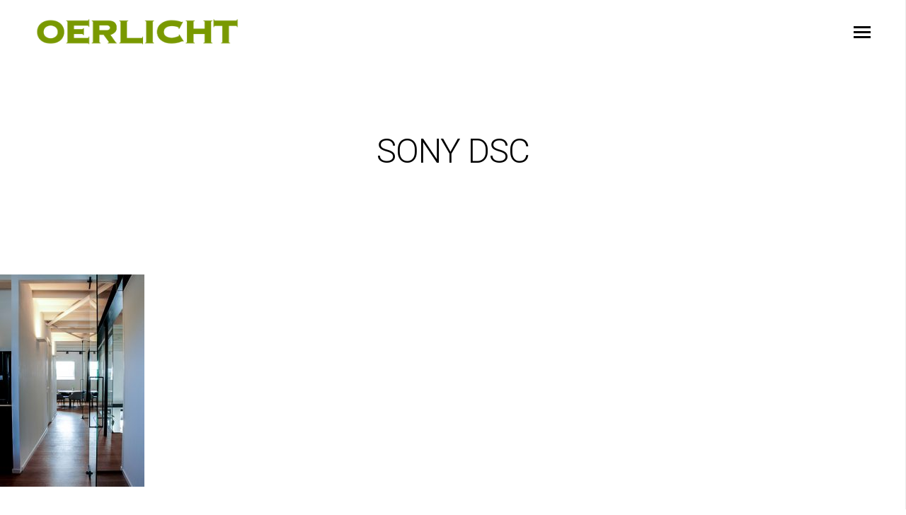

--- FILE ---
content_type: text/html; charset=UTF-8
request_url: https://oerlicht.nl/portfolio/albert-heijn-made/sony-dsc-31/
body_size: 12159
content:
<!doctype html>
<html lang="nl-NL">
<head>

<!-- DEFAULT META TAGS -->
<meta charset="UTF-8">
<meta name="viewport" content="width=device-width, initial-scale=1.0, maximum-scale=1.0, user-scalable=0" />
<meta http-equiv="Content-Type" content="text/html; charset=UTF-8" />

<meta property="og:title" content="SONY DSC - Oerlicht" />
<meta property="og:type" content="website" />
<meta property="og:url" content="https://oerlicht.nl/portfolio/albert-heijn-made/sony-dsc-31/" />
<meta property="og:image" content="https://oerlicht.nl/wp-content/uploads/2019/12/DSC00772-900x1323.jpg" />
<meta property="og:image:width" content="900" />
<meta property="og:image:height" content="1323" />
<meta property="og:description" content="SONY DSC" />

<meta name='robots' content='index, follow, max-image-preview:large, max-snippet:-1, max-video-preview:-1' />
	<style>img:is([sizes="auto" i], [sizes^="auto," i]) { contain-intrinsic-size: 3000px 1500px }</style>
	
	<!-- This site is optimized with the Yoast SEO plugin v25.9 - https://yoast.com/wordpress/plugins/seo/ -->
	<title>SONY DSC - Oerlicht</title>
	<link rel="canonical" href="https://oerlicht.nl/portfolio/albert-heijn-made/sony-dsc-31/" />
	<meta property="og:locale" content="nl_NL" />
	<meta property="og:type" content="article" />
	<meta property="og:title" content="SONY DSC - Oerlicht" />
	<meta property="og:description" content="SONY DSC" />
	<meta property="og:url" content="https://oerlicht.nl/portfolio/albert-heijn-made/sony-dsc-31/" />
	<meta property="og:site_name" content="Oerlicht" />
	<meta property="og:image" content="https://oerlicht.nl/portfolio/albert-heijn-made/sony-dsc-31" />
	<meta property="og:image:width" content="942" />
	<meta property="og:image:height" content="1385" />
	<meta property="og:image:type" content="image/jpeg" />
	<meta name="twitter:card" content="summary_large_image" />
	<script type="application/ld+json" class="yoast-schema-graph">{"@context":"https://schema.org","@graph":[{"@type":"WebPage","@id":"https://oerlicht.nl/portfolio/albert-heijn-made/sony-dsc-31/","url":"https://oerlicht.nl/portfolio/albert-heijn-made/sony-dsc-31/","name":"SONY DSC - Oerlicht","isPartOf":{"@id":"https://oerlicht.nl/#website"},"primaryImageOfPage":{"@id":"https://oerlicht.nl/portfolio/albert-heijn-made/sony-dsc-31/#primaryimage"},"image":{"@id":"https://oerlicht.nl/portfolio/albert-heijn-made/sony-dsc-31/#primaryimage"},"thumbnailUrl":"https://oerlicht.nl/wp-content/uploads/2019/12/DSC00772.jpg","datePublished":"2019-12-11T10:37:23+00:00","breadcrumb":{"@id":"https://oerlicht.nl/portfolio/albert-heijn-made/sony-dsc-31/#breadcrumb"},"inLanguage":"nl-NL","potentialAction":[{"@type":"ReadAction","target":["https://oerlicht.nl/portfolio/albert-heijn-made/sony-dsc-31/"]}]},{"@type":"ImageObject","inLanguage":"nl-NL","@id":"https://oerlicht.nl/portfolio/albert-heijn-made/sony-dsc-31/#primaryimage","url":"https://oerlicht.nl/wp-content/uploads/2019/12/DSC00772.jpg","contentUrl":"https://oerlicht.nl/wp-content/uploads/2019/12/DSC00772.jpg","width":942,"height":1385,"caption":"SONY DSC"},{"@type":"BreadcrumbList","@id":"https://oerlicht.nl/portfolio/albert-heijn-made/sony-dsc-31/#breadcrumb","itemListElement":[{"@type":"ListItem","position":1,"name":"Home","item":"https://oerlicht.nl/"},{"@type":"ListItem","position":2,"name":"Albert Heijn Made","item":"https://oerlicht.nl/portfolio/albert-heijn-made/"},{"@type":"ListItem","position":3,"name":"SONY DSC"}]},{"@type":"WebSite","@id":"https://oerlicht.nl/#website","url":"https://oerlicht.nl/","name":"Oerlicht","description":"","potentialAction":[{"@type":"SearchAction","target":{"@type":"EntryPoint","urlTemplate":"https://oerlicht.nl/?s={search_term_string}"},"query-input":{"@type":"PropertyValueSpecification","valueRequired":true,"valueName":"search_term_string"}}],"inLanguage":"nl-NL"}]}</script>
	<!-- / Yoast SEO plugin. -->


<link rel='dns-prefetch' href='//fonts.googleapis.com' />
<link rel="alternate" type="application/rss+xml" title="Oerlicht &raquo; feed" href="https://oerlicht.nl/feed/" />
		<!-- This site uses the Google Analytics by ExactMetrics plugin v8.7.4 - Using Analytics tracking - https://www.exactmetrics.com/ -->
		<!-- Opmerking: ExactMetrics is momenteel niet geconfigureerd op deze site. De site eigenaar moet authenticeren met Google Analytics in de ExactMetrics instellingen scherm. -->
					<!-- No tracking code set -->
				<!-- / Google Analytics by ExactMetrics -->
		<script type="text/javascript">
/* <![CDATA[ */
window._wpemojiSettings = {"baseUrl":"https:\/\/s.w.org\/images\/core\/emoji\/16.0.1\/72x72\/","ext":".png","svgUrl":"https:\/\/s.w.org\/images\/core\/emoji\/16.0.1\/svg\/","svgExt":".svg","source":{"concatemoji":"https:\/\/oerlicht.nl\/wp-includes\/js\/wp-emoji-release.min.js?ver=6.8.3"}};
/*! This file is auto-generated */
!function(s,n){var o,i,e;function c(e){try{var t={supportTests:e,timestamp:(new Date).valueOf()};sessionStorage.setItem(o,JSON.stringify(t))}catch(e){}}function p(e,t,n){e.clearRect(0,0,e.canvas.width,e.canvas.height),e.fillText(t,0,0);var t=new Uint32Array(e.getImageData(0,0,e.canvas.width,e.canvas.height).data),a=(e.clearRect(0,0,e.canvas.width,e.canvas.height),e.fillText(n,0,0),new Uint32Array(e.getImageData(0,0,e.canvas.width,e.canvas.height).data));return t.every(function(e,t){return e===a[t]})}function u(e,t){e.clearRect(0,0,e.canvas.width,e.canvas.height),e.fillText(t,0,0);for(var n=e.getImageData(16,16,1,1),a=0;a<n.data.length;a++)if(0!==n.data[a])return!1;return!0}function f(e,t,n,a){switch(t){case"flag":return n(e,"\ud83c\udff3\ufe0f\u200d\u26a7\ufe0f","\ud83c\udff3\ufe0f\u200b\u26a7\ufe0f")?!1:!n(e,"\ud83c\udde8\ud83c\uddf6","\ud83c\udde8\u200b\ud83c\uddf6")&&!n(e,"\ud83c\udff4\udb40\udc67\udb40\udc62\udb40\udc65\udb40\udc6e\udb40\udc67\udb40\udc7f","\ud83c\udff4\u200b\udb40\udc67\u200b\udb40\udc62\u200b\udb40\udc65\u200b\udb40\udc6e\u200b\udb40\udc67\u200b\udb40\udc7f");case"emoji":return!a(e,"\ud83e\udedf")}return!1}function g(e,t,n,a){var r="undefined"!=typeof WorkerGlobalScope&&self instanceof WorkerGlobalScope?new OffscreenCanvas(300,150):s.createElement("canvas"),o=r.getContext("2d",{willReadFrequently:!0}),i=(o.textBaseline="top",o.font="600 32px Arial",{});return e.forEach(function(e){i[e]=t(o,e,n,a)}),i}function t(e){var t=s.createElement("script");t.src=e,t.defer=!0,s.head.appendChild(t)}"undefined"!=typeof Promise&&(o="wpEmojiSettingsSupports",i=["flag","emoji"],n.supports={everything:!0,everythingExceptFlag:!0},e=new Promise(function(e){s.addEventListener("DOMContentLoaded",e,{once:!0})}),new Promise(function(t){var n=function(){try{var e=JSON.parse(sessionStorage.getItem(o));if("object"==typeof e&&"number"==typeof e.timestamp&&(new Date).valueOf()<e.timestamp+604800&&"object"==typeof e.supportTests)return e.supportTests}catch(e){}return null}();if(!n){if("undefined"!=typeof Worker&&"undefined"!=typeof OffscreenCanvas&&"undefined"!=typeof URL&&URL.createObjectURL&&"undefined"!=typeof Blob)try{var e="postMessage("+g.toString()+"("+[JSON.stringify(i),f.toString(),p.toString(),u.toString()].join(",")+"));",a=new Blob([e],{type:"text/javascript"}),r=new Worker(URL.createObjectURL(a),{name:"wpTestEmojiSupports"});return void(r.onmessage=function(e){c(n=e.data),r.terminate(),t(n)})}catch(e){}c(n=g(i,f,p,u))}t(n)}).then(function(e){for(var t in e)n.supports[t]=e[t],n.supports.everything=n.supports.everything&&n.supports[t],"flag"!==t&&(n.supports.everythingExceptFlag=n.supports.everythingExceptFlag&&n.supports[t]);n.supports.everythingExceptFlag=n.supports.everythingExceptFlag&&!n.supports.flag,n.DOMReady=!1,n.readyCallback=function(){n.DOMReady=!0}}).then(function(){return e}).then(function(){var e;n.supports.everything||(n.readyCallback(),(e=n.source||{}).concatemoji?t(e.concatemoji):e.wpemoji&&e.twemoji&&(t(e.twemoji),t(e.wpemoji)))}))}((window,document),window._wpemojiSettings);
/* ]]> */
</script>

<link rel='stylesheet' id='layerslider-css' href='https://oerlicht.nl/wp-content/plugins/LayerSlider/static/layerslider/css/layerslider.css?ver=6.7.1' type='text/css' media='all' />
<style id='wp-emoji-styles-inline-css' type='text/css'>

	img.wp-smiley, img.emoji {
		display: inline !important;
		border: none !important;
		box-shadow: none !important;
		height: 1em !important;
		width: 1em !important;
		margin: 0 0.07em !important;
		vertical-align: -0.1em !important;
		background: none !important;
		padding: 0 !important;
	}
</style>
<link rel='stylesheet' id='wp-block-library-css' href='https://oerlicht.nl/wp-includes/css/dist/block-library/style.min.css?ver=6.8.3' type='text/css' media='all' />
<style id='classic-theme-styles-inline-css' type='text/css'>
/*! This file is auto-generated */
.wp-block-button__link{color:#fff;background-color:#32373c;border-radius:9999px;box-shadow:none;text-decoration:none;padding:calc(.667em + 2px) calc(1.333em + 2px);font-size:1.125em}.wp-block-file__button{background:#32373c;color:#fff;text-decoration:none}
</style>
<style id='global-styles-inline-css' type='text/css'>
:root{--wp--preset--aspect-ratio--square: 1;--wp--preset--aspect-ratio--4-3: 4/3;--wp--preset--aspect-ratio--3-4: 3/4;--wp--preset--aspect-ratio--3-2: 3/2;--wp--preset--aspect-ratio--2-3: 2/3;--wp--preset--aspect-ratio--16-9: 16/9;--wp--preset--aspect-ratio--9-16: 9/16;--wp--preset--color--black: #000000;--wp--preset--color--cyan-bluish-gray: #abb8c3;--wp--preset--color--white: #ffffff;--wp--preset--color--pale-pink: #f78da7;--wp--preset--color--vivid-red: #cf2e2e;--wp--preset--color--luminous-vivid-orange: #ff6900;--wp--preset--color--luminous-vivid-amber: #fcb900;--wp--preset--color--light-green-cyan: #7bdcb5;--wp--preset--color--vivid-green-cyan: #00d084;--wp--preset--color--pale-cyan-blue: #8ed1fc;--wp--preset--color--vivid-cyan-blue: #0693e3;--wp--preset--color--vivid-purple: #9b51e0;--wp--preset--gradient--vivid-cyan-blue-to-vivid-purple: linear-gradient(135deg,rgba(6,147,227,1) 0%,rgb(155,81,224) 100%);--wp--preset--gradient--light-green-cyan-to-vivid-green-cyan: linear-gradient(135deg,rgb(122,220,180) 0%,rgb(0,208,130) 100%);--wp--preset--gradient--luminous-vivid-amber-to-luminous-vivid-orange: linear-gradient(135deg,rgba(252,185,0,1) 0%,rgba(255,105,0,1) 100%);--wp--preset--gradient--luminous-vivid-orange-to-vivid-red: linear-gradient(135deg,rgba(255,105,0,1) 0%,rgb(207,46,46) 100%);--wp--preset--gradient--very-light-gray-to-cyan-bluish-gray: linear-gradient(135deg,rgb(238,238,238) 0%,rgb(169,184,195) 100%);--wp--preset--gradient--cool-to-warm-spectrum: linear-gradient(135deg,rgb(74,234,220) 0%,rgb(151,120,209) 20%,rgb(207,42,186) 40%,rgb(238,44,130) 60%,rgb(251,105,98) 80%,rgb(254,248,76) 100%);--wp--preset--gradient--blush-light-purple: linear-gradient(135deg,rgb(255,206,236) 0%,rgb(152,150,240) 100%);--wp--preset--gradient--blush-bordeaux: linear-gradient(135deg,rgb(254,205,165) 0%,rgb(254,45,45) 50%,rgb(107,0,62) 100%);--wp--preset--gradient--luminous-dusk: linear-gradient(135deg,rgb(255,203,112) 0%,rgb(199,81,192) 50%,rgb(65,88,208) 100%);--wp--preset--gradient--pale-ocean: linear-gradient(135deg,rgb(255,245,203) 0%,rgb(182,227,212) 50%,rgb(51,167,181) 100%);--wp--preset--gradient--electric-grass: linear-gradient(135deg,rgb(202,248,128) 0%,rgb(113,206,126) 100%);--wp--preset--gradient--midnight: linear-gradient(135deg,rgb(2,3,129) 0%,rgb(40,116,252) 100%);--wp--preset--font-size--small: 13px;--wp--preset--font-size--medium: 20px;--wp--preset--font-size--large: 36px;--wp--preset--font-size--x-large: 42px;--wp--preset--spacing--20: 0.44rem;--wp--preset--spacing--30: 0.67rem;--wp--preset--spacing--40: 1rem;--wp--preset--spacing--50: 1.5rem;--wp--preset--spacing--60: 2.25rem;--wp--preset--spacing--70: 3.38rem;--wp--preset--spacing--80: 5.06rem;--wp--preset--shadow--natural: 6px 6px 9px rgba(0, 0, 0, 0.2);--wp--preset--shadow--deep: 12px 12px 50px rgba(0, 0, 0, 0.4);--wp--preset--shadow--sharp: 6px 6px 0px rgba(0, 0, 0, 0.2);--wp--preset--shadow--outlined: 6px 6px 0px -3px rgba(255, 255, 255, 1), 6px 6px rgba(0, 0, 0, 1);--wp--preset--shadow--crisp: 6px 6px 0px rgba(0, 0, 0, 1);}:where(.is-layout-flex){gap: 0.5em;}:where(.is-layout-grid){gap: 0.5em;}body .is-layout-flex{display: flex;}.is-layout-flex{flex-wrap: wrap;align-items: center;}.is-layout-flex > :is(*, div){margin: 0;}body .is-layout-grid{display: grid;}.is-layout-grid > :is(*, div){margin: 0;}:where(.wp-block-columns.is-layout-flex){gap: 2em;}:where(.wp-block-columns.is-layout-grid){gap: 2em;}:where(.wp-block-post-template.is-layout-flex){gap: 1.25em;}:where(.wp-block-post-template.is-layout-grid){gap: 1.25em;}.has-black-color{color: var(--wp--preset--color--black) !important;}.has-cyan-bluish-gray-color{color: var(--wp--preset--color--cyan-bluish-gray) !important;}.has-white-color{color: var(--wp--preset--color--white) !important;}.has-pale-pink-color{color: var(--wp--preset--color--pale-pink) !important;}.has-vivid-red-color{color: var(--wp--preset--color--vivid-red) !important;}.has-luminous-vivid-orange-color{color: var(--wp--preset--color--luminous-vivid-orange) !important;}.has-luminous-vivid-amber-color{color: var(--wp--preset--color--luminous-vivid-amber) !important;}.has-light-green-cyan-color{color: var(--wp--preset--color--light-green-cyan) !important;}.has-vivid-green-cyan-color{color: var(--wp--preset--color--vivid-green-cyan) !important;}.has-pale-cyan-blue-color{color: var(--wp--preset--color--pale-cyan-blue) !important;}.has-vivid-cyan-blue-color{color: var(--wp--preset--color--vivid-cyan-blue) !important;}.has-vivid-purple-color{color: var(--wp--preset--color--vivid-purple) !important;}.has-black-background-color{background-color: var(--wp--preset--color--black) !important;}.has-cyan-bluish-gray-background-color{background-color: var(--wp--preset--color--cyan-bluish-gray) !important;}.has-white-background-color{background-color: var(--wp--preset--color--white) !important;}.has-pale-pink-background-color{background-color: var(--wp--preset--color--pale-pink) !important;}.has-vivid-red-background-color{background-color: var(--wp--preset--color--vivid-red) !important;}.has-luminous-vivid-orange-background-color{background-color: var(--wp--preset--color--luminous-vivid-orange) !important;}.has-luminous-vivid-amber-background-color{background-color: var(--wp--preset--color--luminous-vivid-amber) !important;}.has-light-green-cyan-background-color{background-color: var(--wp--preset--color--light-green-cyan) !important;}.has-vivid-green-cyan-background-color{background-color: var(--wp--preset--color--vivid-green-cyan) !important;}.has-pale-cyan-blue-background-color{background-color: var(--wp--preset--color--pale-cyan-blue) !important;}.has-vivid-cyan-blue-background-color{background-color: var(--wp--preset--color--vivid-cyan-blue) !important;}.has-vivid-purple-background-color{background-color: var(--wp--preset--color--vivid-purple) !important;}.has-black-border-color{border-color: var(--wp--preset--color--black) !important;}.has-cyan-bluish-gray-border-color{border-color: var(--wp--preset--color--cyan-bluish-gray) !important;}.has-white-border-color{border-color: var(--wp--preset--color--white) !important;}.has-pale-pink-border-color{border-color: var(--wp--preset--color--pale-pink) !important;}.has-vivid-red-border-color{border-color: var(--wp--preset--color--vivid-red) !important;}.has-luminous-vivid-orange-border-color{border-color: var(--wp--preset--color--luminous-vivid-orange) !important;}.has-luminous-vivid-amber-border-color{border-color: var(--wp--preset--color--luminous-vivid-amber) !important;}.has-light-green-cyan-border-color{border-color: var(--wp--preset--color--light-green-cyan) !important;}.has-vivid-green-cyan-border-color{border-color: var(--wp--preset--color--vivid-green-cyan) !important;}.has-pale-cyan-blue-border-color{border-color: var(--wp--preset--color--pale-cyan-blue) !important;}.has-vivid-cyan-blue-border-color{border-color: var(--wp--preset--color--vivid-cyan-blue) !important;}.has-vivid-purple-border-color{border-color: var(--wp--preset--color--vivid-purple) !important;}.has-vivid-cyan-blue-to-vivid-purple-gradient-background{background: var(--wp--preset--gradient--vivid-cyan-blue-to-vivid-purple) !important;}.has-light-green-cyan-to-vivid-green-cyan-gradient-background{background: var(--wp--preset--gradient--light-green-cyan-to-vivid-green-cyan) !important;}.has-luminous-vivid-amber-to-luminous-vivid-orange-gradient-background{background: var(--wp--preset--gradient--luminous-vivid-amber-to-luminous-vivid-orange) !important;}.has-luminous-vivid-orange-to-vivid-red-gradient-background{background: var(--wp--preset--gradient--luminous-vivid-orange-to-vivid-red) !important;}.has-very-light-gray-to-cyan-bluish-gray-gradient-background{background: var(--wp--preset--gradient--very-light-gray-to-cyan-bluish-gray) !important;}.has-cool-to-warm-spectrum-gradient-background{background: var(--wp--preset--gradient--cool-to-warm-spectrum) !important;}.has-blush-light-purple-gradient-background{background: var(--wp--preset--gradient--blush-light-purple) !important;}.has-blush-bordeaux-gradient-background{background: var(--wp--preset--gradient--blush-bordeaux) !important;}.has-luminous-dusk-gradient-background{background: var(--wp--preset--gradient--luminous-dusk) !important;}.has-pale-ocean-gradient-background{background: var(--wp--preset--gradient--pale-ocean) !important;}.has-electric-grass-gradient-background{background: var(--wp--preset--gradient--electric-grass) !important;}.has-midnight-gradient-background{background: var(--wp--preset--gradient--midnight) !important;}.has-small-font-size{font-size: var(--wp--preset--font-size--small) !important;}.has-medium-font-size{font-size: var(--wp--preset--font-size--medium) !important;}.has-large-font-size{font-size: var(--wp--preset--font-size--large) !important;}.has-x-large-font-size{font-size: var(--wp--preset--font-size--x-large) !important;}
:where(.wp-block-post-template.is-layout-flex){gap: 1.25em;}:where(.wp-block-post-template.is-layout-grid){gap: 1.25em;}
:where(.wp-block-columns.is-layout-flex){gap: 2em;}:where(.wp-block-columns.is-layout-grid){gap: 2em;}
:root :where(.wp-block-pullquote){font-size: 1.5em;line-height: 1.6;}
</style>
<link rel='stylesheet' id='contact-form-7-css' href='https://oerlicht.nl/wp-content/plugins/contact-form-7/includes/css/styles.css?ver=6.1.1' type='text/css' media='all' />
<link rel='stylesheet' id='dani-default-style-css' href='https://oerlicht.nl/wp-content/themes/dani3/files/css/style.css?ver=1.8.5' type='text/css' media='all' />
<link rel='stylesheet' id='lightcase-css' href='https://oerlicht.nl/wp-content/themes/dani3/files/css/lightcase.css?ver=1.0' type='text/css' media='all' />
<link rel='stylesheet' id='owlcarousel-css' href='https://oerlicht.nl/wp-content/themes/dani3/files/css/owl.carousel.css?ver=1.0' type='text/css' media='all' />
<link rel='stylesheet' id='fontawesome-css' href='https://oerlicht.nl/wp-content/themes/dani3/files/css/font-awesome.min.css?ver=3.2.1' type='text/css' media='all' />
<link rel='stylesheet' id='ionicons-css' href='https://oerlicht.nl/wp-content/themes/dani3/files/css/ionicons.css?ver=3.2.1' type='text/css' media='all' />
<link rel='stylesheet' id='mediaelement-dani-css' href='https://oerlicht.nl/wp-content/themes/dani3/files/css/mediaelementplayer.css?ver=1.0' type='text/css' media='all' />
<link rel='stylesheet' id='isotope-css' href='https://oerlicht.nl/wp-content/themes/dani3/files/css/isotope.css?ver=1.0' type='text/css' media='all' />
<link rel='stylesheet' id='dani-wp-style-css' href='https://oerlicht.nl/wp-content/themes/dani3/style.css?ver=1.8.5' type='text/css' media='all' />
<style id='dani-wp-style-inline-css' type='text/css'>
header #logo { height: 40px; }
header #logo img#light-logo, header #logo img#dark-logo { max-height: 40px; }
header.menu-open:not(.transparent) nav#main-nav > ul > li > a { height: 40px; line-height: 40px; }
header:not(.transparent) .menu-toggle,
header:not(.transparent) .menu-cart,
header:not(.transparent) .menu-language { height: calc(50px + 40px); }
header.wrapper:not(.small-header):not(.transparent) .menu-toggle,
header.wrapper:not(.small-header):not(.transparent) .menu-cart,
header.wrapper:not(.small-header):not(.transparent) .menu-language { height: calc(100px + 40px); }
header:not(.transparent) + #hero, header:not(.transparent) + #page-body { margin-top: calc(50px + 40px); }
header[class*="wrapper"]:not(.transparent) + #hero, header[class*="wrapper"]:not(.transparent) + #page-body { margin-top: calc(100px + 40px); }
header:not(.transparent) + #hero.hero-full { min-height: calc(100vh - 50px - 40px); }
header:not(.transparent) + #hero.hero-big { min-height: calc(75vh - 50px - 40px); }
header[class*="wrapper"]:not(.transparent) + #hero.hero-full { min-height: calc(100vh - 100px - 40px); }
header[class*="wrapper"]:not(.transparent) + #hero.hero-big { min-height: calc(75vh - 100px - 40px); }
/*header.menu-open nav#main-nav > ul > li > ul.sub-menu { top: calc(50px + 40px); }*/
header.transparent + #hero.hero-auto #page-title,
header.transparent + #hero #page-title.title-top { padding-top: calc(125px + 40px); }
header[class*="wrapper"].transparent + #hero.hero-auto #page-title,
header[class*="wrapper"].transparent + #hero #page-title.title-top { padding-top: calc(150px + 40px); }

/* New since 1.4 */
header:not(.wrapper) ~ #page-body .header-spacer { height: calc(100px + 40px); }
header.wrapper ~ #page-body .header-spacer { height: calc(150px + 40px); }

.single-content.col-not-sticky { padding-top: calc(100px + 40px); }

@media only screen and (max-width: 768px) { 
header:not(.wrapper) ~ #page-body .header-spacer { height: calc(60px + 25px); }
header.wrapper ~ #page-body .header-spacer { height: calc(60px + 25px); }
}
@media only screen and (max-width: 768px) { 
				header .header-inner #logo { height: 40px !important; }
				header .header-inner #logo img { max-height: 40px !important; }
				
				header:not(.wrapper) ~ #page-body .header-spacer { height: calc(60px + 40px); }
				header.wrapper ~ #page-body .header-spacer { height: calc(60px + 40px); }
				
				.single-portfolio .single-content { margin-top: calc(50px + 40px) !important; }
				#hero + #page-body .single-portfolio .single-content { margin-top: 0 !important; }
				 
				}body {font-family: "Roboto";font-weight: 400;font-size: 18px;line-height: 25px;}body strong,body b { font-weight: 700; }.socialmedia-widget.text-style li a { font-size: 18px;line-height: 25px;font-family: Roboto;font-weight: 400;}#lightcase-info #lightcase-caption { font-family: "Roboto";font-weight: 400;font-size: 18px;line-height: 25px;}	select, input[type=text], input[type=password], input[type=email], input[type=number], input[type=tel], input[type=search], textarea, .select2-container .select2-choice .select2-chosen  { font-family: "Roboto";font-weight: 400;}h1, .h1 {font-family: "Roboto";font-weight: 300;font-size: 48px;line-height: 48px;text-transform: none;}h1 strong,h1 b { font-weight: 100; }blockquote, .post-cat, .pagination li a[data-title]:after, .widget_recent_entries li a, .widget_recent_comments li span.comment-author-link a { font-family: Roboto;font-weight: 300;text-transform: none;}h2, .h2 {font-family: "Roboto";font-weight: 300;font-size: 40px;line-height: 46px;text-transform: none;}h2 strong,h2 b { font-weight: 100; }h3, .h3 {font-family: "Roboto";font-weight: 300;font-size: 34px;line-height: 46px;text-transform: none;}h3 strong,h3 b { font-weight: 100; }h4, .h4 {font-family: "Roboto";font-weight: 100;font-size: 24px;line-height: 35px;text-transform: none;}h4 strong,h4 b { font-weight: 100; }h5, .h5 {font-family: "Roboto";font-weight: 100;font-size: 20px;line-height: 31px;text-transform: none;}h5 strong,h5 b { font-weight: 100; }h6, .h6 {font-family: "Playfair Display";font-weight: 400;font-size: 16px;line-height: 25px;text-transform: none;}h6 strong,h6 b { font-weight: 700; }.product_list_widget li  > a { font-family: Playfair Display;font-weight: 400;font-size: 16px; line-height: 25px;text-transform: none;}#reply-title { font-size: 16px; line-height: 25px;text-transform: none;}.woocommerce-MyAccount-navigation ul li a { font-size: 16px; line-height: 25px;}@media only screen and (max-width: 1024px) { body { font-size: 16px !important;line-height: 25px !important;}h1, .h1 { font-size: 58px !important;line-height: 71px !important;}h2, .h2 { font-size: 40px !important;line-height: 53px !important;}h3, .h3 { font-size: 29px !important;line-height: 41px !important;}h4, .h4 { font-size: 21px !important;line-height: 32px !important;}h5, .h5 { font-size: 18px !important;line-height: 29px !important;}h6, .h6 { font-size: 16px !important;line-height: 25px !important;} }@media only screen and (max-width: 768px) { body { font-size: 16px !important;line-height: 25px !important;}h1, .h1 { font-size: 46px !important;line-height: 56px !important;}h2, .h2 { font-size: 35px !important;line-height: 44px !important;}h3, .h3 { font-size: 25px !important;line-height: 34px !important;}h4, .h4 { font-size: 21px !important;line-height: 30px !important;}h5, .h5 { font-size: 18px !important;line-height: 27px !important;}h6, .h6 { font-size: 16px !important;line-height: 24px !important;} }@media only screen and (max-width: 480px) { body { font-size: 15px !important;line-height: 24px !important;}h1, .h1 { font-size: 44px !important;line-height: 54px !important;}h2, .h2 { font-size: 34px !important;line-height: 44px !important;}h3, .h3 { font-size: 25px !important;line-height: 34px !important;}h4, .h4 { font-size: 21px !important;line-height: 30px !important;}h5, .h5 { font-size: 18px !important;line-height: 27px !important;}h6, .h6 { font-size: 16px !important;line-height: 24px !important;} }.title-alt, #reply-title {font-family: Roboto;font-weight: 300;letter-spacing: 0.02em;text-transform: none;}.alttitle b, .alttitle strong, #reply-title b, #reply-title strong { font-weight: 100; }blockquote cite, .portfolio-category, .filter li a, .post-date, .team-role {font-family: Roboto;font-weight: 300;}table th, .woocommerce-MyAccount-navigation ul li a { font-family: "Roboto";font-weight: 100;letter-spacing: 0.02em;text-transform: none;}nav#main-nav > ul > li > a, header.menu-open nav#main-nav > ul > li > a {font-family: Roboto;font-weight: 300;font-size: 40px;text-transform: none;}header[class*='menu-full'] nav#main-nav > ul > li > a { 
				line-height: 52px;
				height: 52px; }
				@media only screen and (max-width: 1024px) {
				header:not(.menu-open) nav#main-nav ul:not(.sub-menu) > li > a { 
					font-size: 40px !important;
					line-height: 52px !important;
					height: 52px !important;
				}}
				@media only screen and (max-width: 768px) {
				header:not(.menu-open) nav#main-nav ul:not(.sub-menu) > li > a {
					font-size: 32px !important;
					line-height: 41px !important;
					height: 41px !important;
				}}
				@media only screen and (max-width: 480px) {
				header:not(.menu-open) nav#main-nav > ul:not(.sub-menu) > li > a {
					font-size: 28px !important;
					line-height: 36px !important;
					height: 36px !important;
				}}nav#main-nav ul.sub-menu > li > a, header.menu-open nav#main-nav ul.sub-menu > li > a {font-family: Roboto;font-weight: 300;font-size: 14px;letter-spacing: 0.02em;}.portfolio-container .portfolio-name:not(.title-alt), #portfolio-single .single-title .portfolio-name {font-family: Roboto;font-weight: 300;text-transform: none;}.portfolio-category, .image-pagination li span.next, .image-pagination li span.prev {font-family: Roboto;font-weight: 300;font-size: 14px; line-height: 17px;letter-spacing: 0em;text-transform: uppercase;}.sr-button, input[type=submit], input[type=button], button, .phatvideo-bg .mute-video, .phatvideo-bg .playpause-video,.button,
						.pagination li a, .image-pagination li span.next, .image-pagination li span.prev {font-family: Roboto;font-weight: 300;letter-spacing: 0.06em;text-transform: uppercase;}.filter li a { font-family: Roboto;font-weight: 300;}.sr-button-with-arrow, .sr-button-with-arrow strong, .pagination li a,#page-pagination .pagination li.page span,#page-pagination .pagination li.page a, .menu-language a,
			.woocommerce span.onsale, .price, .amount, .widget_price_filter .price_slider_wrapper .price_slider_amount .price_label span {font-family: Roboto;font-weight: 100;}.widget-title, .woocommerce .product table.variations label {font-family: Roboto;font-weight: 300;text-transform: none;}.sr-button.custom-1 { background: #00e4a9 !important; color: #ffffff !important; }.sr-button.custom-1:hover { background: #00be8d !important; color: #ffffff !important; }.sr-button.custom-2 { background: #01e0c8 !important; color: #ffffff !important; }.sr-button.custom-2:hover { background: #01cab5 !important; color: #ffffff !important; }p {
    margin-top: 0px;
}

h2 {
    color:#FFFFFF;
}

h2 a {
    color:#FFFFFF;
}

h2 a:hover {
    color:#FFFFFF;
}

div h4{
margin-top:0px;
font-weight:400;
}

.groene_balk{
background-color: #799900;
width:100%;
padding-top:50px;
padding-bottom:50px;
}

@font-face {
    font-family: 'copperplate';
    src: url('https://oerlicht.nl/font/copperplate.eot');
    src: url('https://oerlicht.nl/font/copperplate.eot?#iefix') format('embedded-opentype'),
         url('https://oerlicht.nl/font/copperplate.woff2') format('woff2'),
         url('https://oerlicht.nl/font/copperplate.woff') format('woff'),
         url('https://oerlicht.nl/font/copperplate.ttf') format('truetype'),
         url('https://oerlicht.nl/font/copperplate.svg#copperplate') format('svg');
    font-weight: normal;
    font-style: normal;
}

.portfolio-container .portfolio-name:not(.title-alt), #portfolio-single .single-title .portfolio-name {
font-family: copperplate;
letter-spacing: -2px;
text-transform: uppercase;
font-size:40px;
font-weight: 600;
}

.wrapper-small {
width: 100%!important;
max-width: 100%!important;
}

.widget {
    margin-top: 0px!important;
}

#footer .footer-inner {
    padding: 0px!important;
}

.footer_wrap{
	width:100%;
}

.footer_logo{
	width:150px;
	height:120px
}



.footer_links_1{
	width:30px;
	height:400px;
	float:left;
}

.footer_links_2{
	width:300px;
	height:400px;
	float:left;
}

.footer_rechts_1{
	width:30px;
	height:400px;
	float:left;
}

.footer_rechts_2{
	width:150px;
	height:400px;
	float:left;
}

.footer_rechts_3{
	width:150px;
	height:400px;
	float:left;
}

hr {
    width: 100px;
margin-top:15px;
margin-bottom:15px;
}

.footertekst{
font-size:15px;
}

input[type=text], input[type=password], input[type=email] {
    width: 100%;
    max-width: calc(100% - 20px);
    font-family: roboto;
font-weight:300;
margin-top: 5px;
}

textarea {
    width: 100%;
    min-height: 10rem;
    max-width: calc(100% - 20px);
font-family: roboto;
font-weight:300;
margin-top: 5px;
}

input[type=submit]:hover, input[type=button]:hover, input.button:hover, button:hover {
    background: #799900;
    color: #ffffff;
}

.sr-button, input[type=submit], input[type=button], button, .phatvideo-bg .mute-video, .woocommerce #respond input#submit, .woocommerce a.button, .woocommerce button.button, .woocommerce input.button {
    font-family: Roboto;
    font-weight: 400;
    letter-spacing: 0.06em;
    text-transform: uppercase;
}

input[type=submit], input[type=button], input.button, button {
background: #799900;
}

.loader-circle{
display:none;
}

#page-loader .loader-name {
    max-width: 200px;
    max-height: 200px;
}

@media screen and (max-width: 780px) {
.footer_links {
    width: 100%;
    height: 400px;
    float: left;
    background-color: #FFFFFF;
    text-align: left;
    padding-top: 50px;
}
.footer_rechts {
    width: 100%;
    height: 400px;
    float: left;
    background-color: #e5e5e5;
    text-align: left;
    padding-top: 50px;
}
}


@media screen and (min-width: 781px) {
.footer_links{
	width:50%;
	height:350px;
	float:left;
	background-color:#FFFFFF;
	text-align:left;
	padding-top:50px;
}
.footer_rechts{
	width:50%;
	height:350px;
	float:left;
	background-color:#e5e5e5;
	text-align:left;
	padding-top:50px;
}
}

.footer_rechts p{
padding-left:20px;
}

.footer_links p{
padding-left:20px;
}

.row_over_ons{
background-image: url("https://oerlicht.nl/wp-content/uploads/2016/12/lightback.jpg");
background-size:cover;
}

#page-loader .loader-name {
    max-width: 400x;
    max-height: 400px;
}

#page-loader .loader-name img {
    max-height: 250px;
}
</style>
<link rel='stylesheet' id='dani-mqueries-style-css' href='https://oerlicht.nl/wp-content/themes/dani3/files/css/mqueries.css?ver=1.8.5' type='text/css' media='all' />
<link rel='stylesheet' id='dani-fonts-css' href='https://fonts.googleapis.com/css?family=Roboto%3A400%2C700%2C300%2C100%7CPlayfair+Display%3A400%2C400italic%2C700%2C700italic&#038;subset=latin%2Clatin-ext&#038;ver=1.0.0' type='text/css' media='all' />
<script type="text/javascript" id="layerslider-greensock-js-extra">
/* <![CDATA[ */
var LS_Meta = {"v":"6.7.1"};
/* ]]> */
</script>
<script type="text/javascript" src="https://oerlicht.nl/wp-content/plugins/LayerSlider/static/layerslider/js/greensock.js?ver=1.19.0" id="layerslider-greensock-js"></script>
<script type="text/javascript" src="https://oerlicht.nl/wp-includes/js/jquery/jquery.min.js?ver=3.7.1" id="jquery-core-js"></script>
<script type="text/javascript" src="https://oerlicht.nl/wp-includes/js/jquery/jquery-migrate.min.js?ver=3.4.1" id="jquery-migrate-js"></script>
<script type="text/javascript" src="https://oerlicht.nl/wp-content/plugins/LayerSlider/static/layerslider/js/layerslider.kreaturamedia.jquery.js?ver=6.7.1" id="layerslider-js"></script>
<script type="text/javascript" src="https://oerlicht.nl/wp-content/plugins/LayerSlider/static/layerslider/js/layerslider.transitions.js?ver=6.7.1" id="layerslider-transitions-js"></script>
<meta name="generator" content="Powered by LayerSlider 6.7.1 - Multi-Purpose, Responsive, Parallax, Mobile-Friendly Slider Plugin for WordPress." />
<!-- LayerSlider updates and docs at: https://layerslider.kreaturamedia.com -->
<link rel="https://api.w.org/" href="https://oerlicht.nl/wp-json/" /><link rel="alternate" title="JSON" type="application/json" href="https://oerlicht.nl/wp-json/wp/v2/media/826" /><link rel="EditURI" type="application/rsd+xml" title="RSD" href="https://oerlicht.nl/xmlrpc.php?rsd" />
<meta name="generator" content="WordPress 6.8.3" />
<link rel='shortlink' href='https://oerlicht.nl/?p=826' />
<link rel="alternate" title="oEmbed (JSON)" type="application/json+oembed" href="https://oerlicht.nl/wp-json/oembed/1.0/embed?url=https%3A%2F%2Foerlicht.nl%2Fportfolio%2Falbert-heijn-made%2Fsony-dsc-31%2F" />
<link rel="alternate" title="oEmbed (XML)" type="text/xml+oembed" href="https://oerlicht.nl/wp-json/oembed/1.0/embed?url=https%3A%2F%2Foerlicht.nl%2Fportfolio%2Falbert-heijn-made%2Fsony-dsc-31%2F&#038;format=xml" />
<link rel="icon" href="https://oerlicht.nl/wp-content/uploads/2022/01/cropped-favicon-32x32.png" sizes="32x32" />
<link rel="icon" href="https://oerlicht.nl/wp-content/uploads/2022/01/cropped-favicon-192x192.png" sizes="192x192" />
<link rel="apple-touch-icon" href="https://oerlicht.nl/wp-content/uploads/2022/01/cropped-favicon-180x180.png" />
<meta name="msapplication-TileImage" content="https://oerlicht.nl/wp-content/uploads/2022/01/cropped-favicon-270x270.png" />
</head>

<body class="attachment wp-singular attachment-template-default single single-attachment postid-826 attachmentid-826 attachment-jpeg wp-theme-dani3 light-style">


<!-- PAGE LOADER -->
<div id="page-loader" class="pulsing">
	<div class="loader-name">
    <img src="https://oerlicht.nl/wp-content/uploads/2016/12/BrowserPreview_tmp-1.gif" alt="pagina wordt geladen">
        </div>
    <div class="loader-circle">
    	<svg version="1.1" xmlns="http://www.w3.org/2000/svg" xmlns:xlink="http://www.w3.org/1999/xlink" x="0px" y="0px" viewBox="0 0 253.4 253.4" style="enable-background:new 0 0 253.4 253.4;" xml:space="preserve"><circle cx="126.7" cy="126.7" r="124.2"/>
		</svg>
   	</div>
</div>
<!-- PAGE LOADER -->

<!-- PAGE CONTENT -->
<div id="page-content">
	
		
	<!-- HEADER -->
	<header id="header" class="fullwidth text-dark not-sticky menu-default menu-light">        
		<div class="header-inner clearfix">
			
            <!-- LOGO -->
            <div id="logo" class="logo-left">
                <a href="https://oerlicht.nl/">
                	                    	<img id="dark-logo" src="https://oerlicht.nl/wp-content/uploads/2016/12/oerlicht_groen.png" alt="oerlicht_groen">                	                    	<img id="light-logo" src="https://oerlicht.nl/wp-content/uploads/2016/11/oerlicht_logo_wit-01.png" alt="Oerlicht logo wit">                  	                </a>
            </div>
                           
			
            <!-- MAIN NAVIGATION -->
            <div id="menu" class="clearfix">            
                               	
                <div class="menu-actions clearfix">
                						                                        <div class="menu-toggle"><span class="hamburger"></span><span class="cross"></span></div>
                                    </div> <!-- END .menu-actions -->
            	
				                                <div id="menu-inner" class="no-widget">
                    <nav id="main-nav" class="menu-hoofdmenu-container"><ul id="primary" class=""><li id="menu-item-34" class="menu-item menu-item-type-post_type menu-item-object-page menu-item-home menu-item-34"><a href="https://oerlicht.nl/">Home</a></li>
<li id="menu-item-74" class="menu-item menu-item-type-post_type menu-item-object-page menu-item-74"><a href="https://oerlicht.nl/oerlicht/">Oerlicht</a></li>
<li id="menu-item-105" class="menu-item menu-item-type-custom menu-item-object-custom menu-item-has-children menu-item-105"><a href="#">Projecten</a>
<ul class="sub-menu">
	<li id="menu-item-86" class="menu-item menu-item-type-post_type menu-item-object-page menu-item-86"><a href="https://oerlicht.nl/projecten/83-2/">Particulier</a></li>
	<li id="menu-item-100" class="menu-item menu-item-type-post_type menu-item-object-page menu-item-100"><a href="https://oerlicht.nl/projecten/zorg/">Zorg</a></li>
	<li id="menu-item-101" class="menu-item menu-item-type-post_type menu-item-object-page menu-item-101"><a href="https://oerlicht.nl/projecten/horeca/">Horeca</a></li>
	<li id="menu-item-102" class="menu-item menu-item-type-post_type menu-item-object-page menu-item-102"><a href="https://oerlicht.nl/projecten/kantoor/">Kantoor</a></li>
	<li id="menu-item-103" class="menu-item menu-item-type-post_type menu-item-object-page menu-item-103"><a href="https://oerlicht.nl/projecten/winkels/">Winkels</a></li>
	<li id="menu-item-99" class="menu-item menu-item-type-post_type menu-item-object-page menu-item-99"><a href="https://oerlicht.nl/projecten/overig/">Overig</a></li>
</ul>
</li>
<li id="menu-item-71" class="menu-item menu-item-type-post_type menu-item-object-page menu-item-71"><a href="https://oerlicht.nl/maatwerk/">Maatwerk</a></li>
<li id="menu-item-40" class="menu-item menu-item-type-post_type menu-item-object-page menu-item-40"><a href="https://oerlicht.nl/contact/">Contact</a></li>
</ul></nav>                                   	</div>
                          	</div>
            
                                
		</div> <!-- END .header-inner -->
	</header> <!-- END header -->
	<!-- HEADER -->
	
        
					
    <!-- HERO  -->
        <section id="hero" class=" " >
    	
                
    	        <div id="page-title" class="  title-center align-center">
             <h1 class="">SONY DSC</h1>        </div> <!-- END #page-title -->
                
                
                
    </section>
        <!-- HERO -->    
	<!-- PAGEBODY -->
	<section id="page-body">
    	
    		
        <div class="spacer-medium"></div>        
                
        <div id="blog-single" class="post-826 attachment type-attachment status-inherit hentry">
           	    	
			 
                           
            <div class="blog-content wrapper-small">
                <p class="attachment"><a href='https://oerlicht.nl/wp-content/uploads/2019/12/DSC00772.jpg'><img fetchpriority="high" decoding="async" width="204" height="300" src="https://oerlicht.nl/wp-content/uploads/2019/12/DSC00772-204x300.jpg" class="attachment-medium size-medium" alt="" srcset="https://oerlicht.nl/wp-content/uploads/2019/12/DSC00772-204x300.jpg 204w, https://oerlicht.nl/wp-content/uploads/2019/12/DSC00772-768x1129.jpg 768w, https://oerlicht.nl/wp-content/uploads/2019/12/DSC00772-696x1024.jpg 696w, https://oerlicht.nl/wp-content/uploads/2019/12/DSC00772-420x618.jpg 420w, https://oerlicht.nl/wp-content/uploads/2019/12/DSC00772-600x882.jpg 600w, https://oerlicht.nl/wp-content/uploads/2019/12/DSC00772-900x1323.jpg 900w, https://oerlicht.nl/wp-content/uploads/2019/12/DSC00772.jpg 942w" sizes="(max-width: 204px) 100vw, 204px" /></a></p>
                
                				<div class="spacer-small"></div>
					<div class="meta-tags"></div>				            </div> <!-- END .blog-content -->
            
            
            
                        <div class="spacer-medium"></div>
            <div id="share" class="blog-share wrapper-small">
               	<h5 class="title-alt align-left"><strong>Share</strong></h5><ul class="socialmedia-widget align-left normal-style"></ul>            </div>
                        
            <div class="spacer-medium"></div>
            <div class="wrapper-small">
            	
            	<div id="single-pagination" class="blog-pagination "><ul class="pagination"><li class="prev inactive"><a href="#" >Previous Post<span class="icon"></span></a></li><li class="next inactive"><a href="#" >Next Post<span class="icon"></span></a></li></ul></div>                                            
            	                
            </div>
            
		</div>
        
        
                
	    
	</section>
	<!-- PAGEBODY -->
    
           
       
	    <!-- FOOTER -->  
    <footer id="footer" class="text-dark"> 
       	<div class="footer-inner wrapper-small align-center"> 
                        <div id="custom_html-2" class="widget_text widget widget_custom_html clearfix"><div class="textwidget custom-html-widget"><div style="background-color:#789904; width:100; padding-top:20px; padding-bottom:20px"><h4 style="color:#ffffff;">Meer weten? Neem contact op met ons</h4></div>
<div class="footer_links"><p>
<img src="https://oerlicht.nl/wp-content/uploads/2018/04/oerlichtlogo2.png" width="210" height="44"><br><br>
Ontwerp en uitvoering van lichtplannen<br> voor uw project, winkel, kantoor of huis.<br>
	<a href="https://nl.pinterest.com/rbcvanoers/" target="_blank"><img src="https://oerlicht.nl/wp-content/uploads/2016/12/pinterest.jpg" width="39" height="39"></a> <a href="https://obly.com/profile/oerlicht" target="_blank"><img src="https://oerlicht.nl/wp-content/uploads/2016/12/obly.jpg" width="39" height="39"></a> <a href="https://www.linkedin.com/in/rob-van-oers-241b768a/" target="_blank"><img src="https://oerlicht.nl/wp-content/uploads/2016/12/linkedin.jpg" width="39" height="39"></a> <a href="https://www.facebook.com/oerlicht/" target="_blank"><img src="https://oerlicht.nl/wp-content/uploads/2016/12/facebook.jpg" width="39" height="39"></a></p><br><br>
</div>
<div class="footer_rechts"><p>
<br>
Oerlicht<br>
Rob van Oers<br>
Rozenlaan 104<br>
4835 PE Breda<br>
+31 (0)76 8860590<br>
info@oerlicht.nl<br>
www.oerlicht.nl<br></p>
</div></div></div>                    </div>
        
                
                
    </footer>
    <!-- FOOTER --> 
        
</div> <!-- END #page-content -->
<!-- PAGE CONTENT -->

<script type="speculationrules">
{"prefetch":[{"source":"document","where":{"and":[{"href_matches":"\/*"},{"not":{"href_matches":["\/wp-*.php","\/wp-admin\/*","\/wp-content\/uploads\/*","\/wp-content\/*","\/wp-content\/plugins\/*","\/wp-content\/themes\/dani3\/*","\/*\\?(.+)"]}},{"not":{"selector_matches":"a[rel~=\"nofollow\"]"}},{"not":{"selector_matches":".no-prefetch, .no-prefetch a"}}]},"eagerness":"conservative"}]}
</script>
<script type="text/javascript" src="https://oerlicht.nl/wp-includes/js/dist/hooks.min.js?ver=4d63a3d491d11ffd8ac6" id="wp-hooks-js"></script>
<script type="text/javascript" src="https://oerlicht.nl/wp-includes/js/dist/i18n.min.js?ver=5e580eb46a90c2b997e6" id="wp-i18n-js"></script>
<script type="text/javascript" id="wp-i18n-js-after">
/* <![CDATA[ */
wp.i18n.setLocaleData( { 'text direction\u0004ltr': [ 'ltr' ] } );
/* ]]> */
</script>
<script type="text/javascript" src="https://oerlicht.nl/wp-content/plugins/contact-form-7/includes/swv/js/index.js?ver=6.1.1" id="swv-js"></script>
<script type="text/javascript" id="contact-form-7-js-translations">
/* <![CDATA[ */
( function( domain, translations ) {
	var localeData = translations.locale_data[ domain ] || translations.locale_data.messages;
	localeData[""].domain = domain;
	wp.i18n.setLocaleData( localeData, domain );
} )( "contact-form-7", {"translation-revision-date":"2025-08-10 14:21:22+0000","generator":"GlotPress\/4.0.1","domain":"messages","locale_data":{"messages":{"":{"domain":"messages","plural-forms":"nplurals=2; plural=n != 1;","lang":"nl"},"This contact form is placed in the wrong place.":["Dit contactformulier staat op de verkeerde plek."],"Error:":["Fout:"]}},"comment":{"reference":"includes\/js\/index.js"}} );
/* ]]> */
</script>
<script type="text/javascript" id="contact-form-7-js-before">
/* <![CDATA[ */
var wpcf7 = {
    "api": {
        "root": "https:\/\/oerlicht.nl\/wp-json\/",
        "namespace": "contact-form-7\/v1"
    },
    "cached": 1
};
/* ]]> */
</script>
<script type="text/javascript" src="https://oerlicht.nl/wp-content/plugins/contact-form-7/includes/js/index.js?ver=6.1.1" id="contact-form-7-js"></script>
<script type="text/javascript" src="https://oerlicht.nl/wp-content/themes/dani3/files/js/plugins.js?ver=1.8.5" id="dani-plugins-js"></script>
<script type="text/javascript" src="https://oerlicht.nl/wp-content/themes/dani3/files/js/tweenMax.js?ver=1.16.1" id="tweenmax-js"></script>
<script type="text/javascript" src="https://oerlicht.nl/wp-includes/js/imagesloaded.min.js?ver=5.0.0" id="imagesloaded-js"></script>
<script type="text/javascript" src="https://oerlicht.nl/wp-content/themes/dani3/files/js/jquery.isotope.min.js?ver=2.2" id="isotope-js"></script>
<script type="text/javascript" id="mediaelement-core-js-before">
/* <![CDATA[ */
var mejsL10n = {"language":"nl","strings":{"mejs.download-file":"Bestand downloaden","mejs.install-flash":"Je gebruikt een browser die geen Flash Player heeft ingeschakeld of ge\u00efnstalleerd. Zet de Flash Player plugin aan of download de nieuwste versie van https:\/\/get.adobe.com\/flashplayer\/","mejs.fullscreen":"Volledig scherm","mejs.play":"Afspelen","mejs.pause":"Pauzeren","mejs.time-slider":"Tijdschuifbalk","mejs.time-help-text":"Gebruik Links\/Rechts pijltoetsen om \u00e9\u00e9n seconde vooruit te spoelen, Omhoog\/Omlaag pijltoetsen om tien seconden vooruit te spoelen.","mejs.live-broadcast":"Live uitzending","mejs.volume-help-text":"Gebruik Omhoog\/Omlaag pijltoetsen om het volume te verhogen of te verlagen.","mejs.unmute":"Geluid aan","mejs.mute":"Dempen","mejs.volume-slider":"Volumeschuifbalk","mejs.video-player":"Videospeler","mejs.audio-player":"Audiospeler","mejs.captions-subtitles":"Bijschriften\/ondertitels","mejs.captions-chapters":"Hoofdstukken","mejs.none":"Geen","mejs.afrikaans":"Afrikaans","mejs.albanian":"Albanees","mejs.arabic":"Arabisch","mejs.belarusian":"Wit-Russisch","mejs.bulgarian":"Bulgaars","mejs.catalan":"Catalaans","mejs.chinese":"Chinees","mejs.chinese-simplified":"Chinees (Versimpeld)","mejs.chinese-traditional":"Chinees (Traditioneel)","mejs.croatian":"Kroatisch","mejs.czech":"Tsjechisch","mejs.danish":"Deens","mejs.dutch":"Nederlands","mejs.english":"Engels","mejs.estonian":"Estlands","mejs.filipino":"Filipijns","mejs.finnish":"Fins","mejs.french":"Frans","mejs.galician":"Galicisch","mejs.german":"Duits","mejs.greek":"Grieks","mejs.haitian-creole":"Ha\u00eftiaans Creools","mejs.hebrew":"Hebreeuws","mejs.hindi":"Hindi","mejs.hungarian":"Hongaars","mejs.icelandic":"IJslands","mejs.indonesian":"Indonesisch","mejs.irish":"Iers","mejs.italian":"Italiaans","mejs.japanese":"Japans","mejs.korean":"Koreaans","mejs.latvian":"Lets","mejs.lithuanian":"Litouws","mejs.macedonian":"Macedonisch","mejs.malay":"Maleis","mejs.maltese":"Maltees","mejs.norwegian":"Noors","mejs.persian":"Perzisch","mejs.polish":"Pools","mejs.portuguese":"Portugees","mejs.romanian":"Roemeens","mejs.russian":"Russisch","mejs.serbian":"Servisch","mejs.slovak":"Slovaaks","mejs.slovenian":"Sloveens","mejs.spanish":"Spaans","mejs.swahili":"Swahili","mejs.swedish":"Zweeds","mejs.tagalog":"Tagalog","mejs.thai":"Thais","mejs.turkish":"Turks","mejs.ukrainian":"Oekra\u00efens","mejs.vietnamese":"Vietnamees","mejs.welsh":"Wels","mejs.yiddish":"Jiddisch"}};
/* ]]> */
</script>
<script type="text/javascript" src="https://oerlicht.nl/wp-includes/js/mediaelement/mediaelement-and-player.min.js?ver=4.2.17" id="mediaelement-core-js"></script>
<script type="text/javascript" src="https://oerlicht.nl/wp-includes/js/mediaelement/mediaelement-migrate.min.js?ver=6.8.3" id="mediaelement-migrate-js"></script>
<script type="text/javascript" id="mediaelement-js-extra">
/* <![CDATA[ */
var _wpmejsSettings = {"pluginPath":"\/wp-includes\/js\/mediaelement\/","classPrefix":"mejs-","stretching":"responsive","audioShortcodeLibrary":"mediaelement","videoShortcodeLibrary":"mediaelement"};
/* ]]> */
</script>
<script type="text/javascript" src="https://oerlicht.nl/wp-content/themes/dani3/files/js/jquery.fitvids.min.js?ver=1.0" id="fitvids-js"></script>
<script type="text/javascript" src="https://oerlicht.nl/wp-content/themes/dani3/files/js/jquery.lightcase.min.js?ver=1.4.5" id="lightcase-js"></script>
<script type="text/javascript" src="https://oerlicht.nl/wp-content/themes/dani3/files/js/jquery.backgroundparallax.min.js?ver=2.3" id="bgparallax-js"></script>
<script type="text/javascript" src="https://oerlicht.nl/wp-content/themes/dani3/files/js/jquery.owl.carousel.min.js?ver=2.0" id="owlcarousel-js"></script>
<script type="text/javascript" src="https://oerlicht.nl/wp-content/themes/dani3/files/js/jquery.smartscroll.min.js?ver=1.0" id="smartscroll-js"></script>
<script type="text/javascript" src="https://oerlicht.nl/wp-content/themes/dani3/files/js/jquery.sticky-kit.min.js?ver=1.1.2" id="stickykit-js"></script>
<script type="text/javascript" id="dani-script-js-extra">
/* <![CDATA[ */
var srvars = {"ajaxurl":"https:\/\/oerlicht.nl\/wp-admin\/admin-ajax.php"};
/* ]]> */
</script>
<script type="text/javascript" src="https://oerlicht.nl/wp-content/themes/dani3/files/js/script.js?ver=1.8.5" id="dani-script-js"></script>

</body>
</html>

<!-- Page cached by LiteSpeed Cache 7.5.0.1 on 2026-01-28 16:35:48 -->

--- FILE ---
content_type: text/css
request_url: https://oerlicht.nl/wp-content/themes/dani3/files/css/isotope.css?ver=1.0
body_size: 427
content:
/**** Isotope CSS3 transitions ****/

.isotope,
.isotope .isotope-item {
  -webkit-transition-duration: 0.8s;
     -moz-transition-duration: 0.8s;
       -o-transition-duration: 0.8s;
          transition-duration: 0.8s;
}

.isotope {
  -webkit-transition-property: height, width;
     -moz-transition-property: height, width;
       -o-transition-property: height, width;
          transition-property: height, width;
}

.isotope .isotope-item {
  -webkit-transition-property: -webkit-transform, opacity;
     -moz-transition-property:    -moz-transform, opacity;
       -o-transition-property:         top, left, opacity;
          transition-property:         transform, opacity;
}

/**** disabling Isotope CSS3 transitions ****/

.isotope.no-transition,
.isotope.no-transition .isotope-item,
.isotope .isotope-item.no-transition {
  -webkit-transition-duration: 0s;
     -moz-transition-duration: 0s;
       -o-transition-duration: 0s;
          transition-duration: 0s;
}

/* End: Recommended Isotope styles */



/* disable CSS transitions for containers with infinite scrolling*/
.isotope.infinite-scrolling {
  -webkit-transition: none;
     -moz-transition: none;
       -o-transition: none;
          transition: none;
}



/**** Isotope Filtering ****/
.isotope-item {
  z-index: 2;
}

.isotope-hidden.isotope-item {
  pointer-events: none;
  z-index: 1;
}



/**** Load More ****/
.load-isotope {
	position: relative;
	height: 50px;
	transition: all 0.4s ease;
	margin-top: 50px;
	}
	.load-isotope.disabled { 
	transition-delay: 3.2s;
	height: 0px;
	margin: 0;
	opacity: 0;
	overflow: hidden;
	}
	
.load-isotope > a {
	opacity: 1;
	filter: alpha(opacity=100);
	-ms-filter:"progid:DXImageTransform.Microsoft.Alpha(Opacity=100)";
	transition: all 0.3s ease;
	position: absolute;
	top: 50%;
	left: 50%;
	-webkit-transform: translateX(-50%) translateY(-50%);
  	-moz-transform: translateX(-50%) translateY(-50%);
  	-ms-transform: translateX(-50%) translateY(-50%);
  	-o-transform: translateX(-50%) translateY(-50%);
  	transform: translateX(-50%) translateY(-50%);
	z-index: 2;
	}
	.load-isotope > a[data-method='infiniteload'] {
	opacity: 0;
	filter: alpha(opacity=0);
	-ms-filter:"progid:DXImageTransform.Microsoft.Alpha(Opacity=0)";	
	}
	.load-isotope.loading > a, .load-isotope.disabled > a {
	visibility: hidden;
	opacity: 0;
	filter: alpha(opacity=0);
	-ms-filter:"progid:DXImageTransform.Microsoft.Alpha(Opacity=0)";
	}
	
.load-isotope > .load-message {
	position: absolute;
	top: 50%;
	left: 50%;
	-webkit-transform: translateX(-50%) translateY(-50%);
  	-moz-transform: translateX(-50%) translateY(-50%);
  	-ms-transform: translateX(-50%) translateY(-50%);
  	-o-transform: translateX(-50%) translateY(-50%);
  	transform: translateX(-50%) translateY(-50%);
	transition: all 0.3s 0.3s ease;
	opacity: 0;
	filter: alpha(opacity=0);
	-ms-filter:"progid:DXImageTransform.Microsoft.Alpha(Opacity=0)";
	visibility: hidden;
	}
	.load-isotope.disabled > .load-message {
	visibility: visible;
	opacity: 1;
	filter: alpha(opacity=100);
	-ms-filter:"progid:DXImageTransform.Microsoft.Alpha(Opacity=100)";	
	}
	
.load-isotope:after {
	content:"";
	position: absolute;
	z-index: 2001;
	top: 50%;
	left: 50%;
	width: 20px;
	height: 20px;
	
	margin-top: -10px;
	margin-left: -10px;
	
	border: 2px solid #000000;  
	border-right-color: transparent;
	border-left-color: transparent;
	border-bottom-color: transparent;
	border-radius: 50%;
	
	-webkit-animation: lightcase-loading-spin 0.8s infinite ease;
	-moz-animation: lightcase-loading-spin 0.8s infinite ease;
	-o-animation: lightcase-loading-spin 0.8s infinite ease;
	animation: lightcase-loading-spin 0.8s infinite ease;
	
	opacity: 0;
	filter: alpha(opacity=0);
	-ms-filter:"progid:DXImageTransform.Microsoft.Alpha(Opacity=0)";
	visibility: hidden;
	transition: all 0.3s ease;
	}
	.load-isotope.loading:not(.disabled):after {
	visibility: visible;
	transition-delay: 0.1s;	
	opacity: 1;
	filter: alpha(opacity=100);
	-ms-filter:"progid:DXImageTransform.Microsoft.Alpha(Opacity=100)";
	}
		
		
		

@-webkit-keyframes lightcase-loading-spin {

	0% {
		-webkit-transform: rotate(0deg);
		-moz-transform: rotate(0deg);
		-o-transform: rotate(0deg);
		transform: rotate(0deg);
	}
	100% {
		-webkit-transform: rotate(359deg);
		-moz-transform: rotate(359deg);
		-o-transform: rotate(359deg);
		transform: rotate(359deg);
	}

}
@-moz-keyframes lightcase-loading-spin {

	0% {
		-webkit-transform: rotate(0deg);
		-moz-transform: rotate(0deg);
		-o-transform: rotate(0deg);
		transform: rotate(0deg);
	}
	100% {
		-webkit-transform: rotate(359deg);
		-moz-transform: rotate(359deg);
		-o-transform: rotate(359deg);
		transform: rotate(359deg);
	}

}
@-o-keyframes lightcase-loading-spin {

	0% {
		-webkit-transform: rotate(0deg);
		-moz-transform: rotate(0deg);
		-o-transform: rotate(0deg);
		transform: rotate(0deg);
	}
	100% {
		-webkit-transform: rotate(359deg);
		-moz-transform: rotate(359deg);
		-o-transform: rotate(359deg);
		transform: rotate(359deg);
	}

}
@-ms-keyframes lightcase-loading-spin {

	0% {
		-webkit-transform: rotate(0deg);
		-moz-transform: rotate(0deg);
		-o-transform: rotate(0deg);
		transform: rotate(0deg);
	}
	100% {
		-webkit-transform: rotate(359deg);
		-moz-transform: rotate(359deg);
		-o-transform: rotate(359deg);
		transform: rotate(359deg);
	}

}
@keyframes lightcase-loading-spin {

	0% {
		-webkit-transform: rotate(0deg);
		-moz-transform: rotate(0deg);
		-o-transform: rotate(0deg);
		transform: rotate(0deg);
	}
	100% {
		-webkit-transform: rotate(359deg);
		-moz-transform: rotate(359deg);
		-o-transform: rotate(359deg);
		transform: rotate(359deg);
	}

}